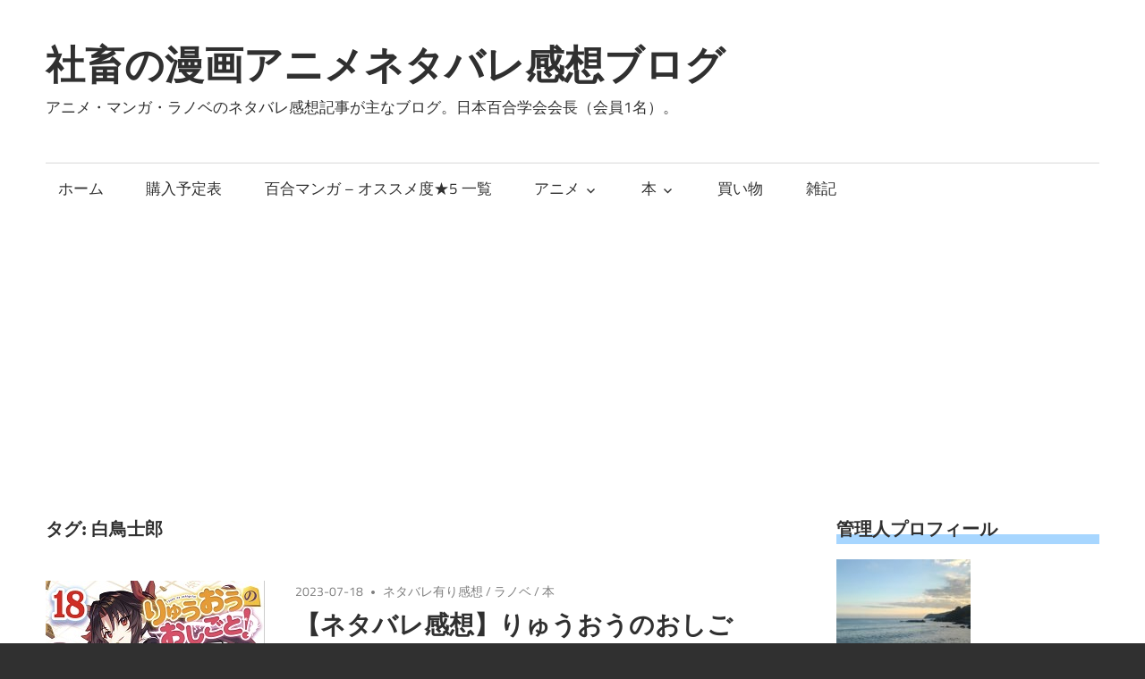

--- FILE ---
content_type: text/html; charset=UTF-8
request_url: https://nekomata-blg.com/tag/%E7%99%BD%E9%B3%A5%E5%A3%AB%E9%83%8E/
body_size: 9478
content:
<!DOCTYPE html>
<html dir="ltr" lang="ja"
	prefix="og: https://ogp.me/ns#" >

<head>
<meta charset="UTF-8">
<meta name="viewport" content="width=device-width, initial-scale=1">
<link rel="profile" href="http://gmpg.org/xfn/11">
<link rel="pingback" href="https://nekomata-blg.com/xmlrpc.php">

<title>白鳥士郎 | 社畜の漫画アニメネタバレ感想ブログ</title>

		<!-- All in One SEO 4.1.10 -->
		<meta name="robots" content="max-image-preview:large" />
		<link rel="canonical" href="https://nekomata-blg.com/tag/%E7%99%BD%E9%B3%A5%E5%A3%AB%E9%83%8E/" />
		<link rel="next" href="https://nekomata-blg.com/tag/%E7%99%BD%E9%B3%A5%E5%A3%AB%E9%83%8E/page/2/" />
		<script type="application/ld+json" class="aioseo-schema">
			{"@context":"https:\/\/schema.org","@graph":[{"@type":"WebSite","@id":"https:\/\/nekomata-blg.com\/#website","url":"https:\/\/nekomata-blg.com\/","name":"\u793e\u755c\u306e\u6f2b\u753b\u30a2\u30cb\u30e1\u30cd\u30bf\u30d0\u30ec\u611f\u60f3\u30d6\u30ed\u30b0","description":"\u30a2\u30cb\u30e1\u30fb\u30de\u30f3\u30ac\u30fb\u30e9\u30ce\u30d9\u306e\u30cd\u30bf\u30d0\u30ec\u611f\u60f3\u8a18\u4e8b\u304c\u4e3b\u306a\u30d6\u30ed\u30b0\u3002\u65e5\u672c\u767e\u5408\u5b66\u4f1a\u4f1a\u9577\uff08\u4f1a\u54e11\u540d\uff09\u3002","inLanguage":"ja","publisher":{"@id":"https:\/\/nekomata-blg.com\/#organization"}},{"@type":"Organization","@id":"https:\/\/nekomata-blg.com\/#organization","name":"\u793e\u755c\u306e\u6f2b\u753b\u30a2\u30cb\u30e1\u30cd\u30bf\u30d0\u30ec\u611f\u60f3\u30d6\u30ed\u30b0","url":"https:\/\/nekomata-blg.com\/"},{"@type":"BreadcrumbList","@id":"https:\/\/nekomata-blg.com\/tag\/%E7%99%BD%E9%B3%A5%E5%A3%AB%E9%83%8E\/#breadcrumblist","itemListElement":[{"@type":"ListItem","@id":"https:\/\/nekomata-blg.com\/#listItem","position":1,"item":{"@type":"WebPage","@id":"https:\/\/nekomata-blg.com\/","name":"\u30db\u30fc\u30e0","description":"\u65e5\u672c\u767e\u5408\u5b66\u4f1a \u30a2\u30cb\u30e1\u30fb\u30de\u30f3\u30ac\u30fb\u30e9\u30ce\u30d9\u306e\u6700\u65b0\u8a71\u30fb\u6700\u65b0\u520a\u306e\u30cd\u30bf\u30d0\u30ec\u611f\u60f3\u8a18\u4e8b \u767e\u5408\u3092\u3053\u3088\u306a\u304f\u611b\u3059\u308b \u3084\u304c\u3066\u541b\u306b\u306a\u308b\u306b\u30c9\u30cf\u30de\u30ea\u4e2d","url":"https:\/\/nekomata-blg.com\/"},"nextItem":"https:\/\/nekomata-blg.com\/tag\/%e7%99%bd%e9%b3%a5%e5%a3%ab%e9%83%8e\/#listItem"},{"@type":"ListItem","@id":"https:\/\/nekomata-blg.com\/tag\/%e7%99%bd%e9%b3%a5%e5%a3%ab%e9%83%8e\/#listItem","position":2,"item":{"@type":"WebPage","@id":"https:\/\/nekomata-blg.com\/tag\/%e7%99%bd%e9%b3%a5%e5%a3%ab%e9%83%8e\/","name":"\u767d\u9ce5\u58eb\u90ce","url":"https:\/\/nekomata-blg.com\/tag\/%e7%99%bd%e9%b3%a5%e5%a3%ab%e9%83%8e\/"},"previousItem":"https:\/\/nekomata-blg.com\/#listItem"}]},{"@type":"CollectionPage","@id":"https:\/\/nekomata-blg.com\/tag\/%E7%99%BD%E9%B3%A5%E5%A3%AB%E9%83%8E\/#collectionpage","url":"https:\/\/nekomata-blg.com\/tag\/%E7%99%BD%E9%B3%A5%E5%A3%AB%E9%83%8E\/","name":"\u767d\u9ce5\u58eb\u90ce | \u793e\u755c\u306e\u6f2b\u753b\u30a2\u30cb\u30e1\u30cd\u30bf\u30d0\u30ec\u611f\u60f3\u30d6\u30ed\u30b0","inLanguage":"ja","isPartOf":{"@id":"https:\/\/nekomata-blg.com\/#website"},"breadcrumb":{"@id":"https:\/\/nekomata-blg.com\/tag\/%E7%99%BD%E9%B3%A5%E5%A3%AB%E9%83%8E\/#breadcrumblist"}}]}
		</script>
		<!-- All in One SEO -->

<link rel='dns-prefetch' href='//s0.wp.com' />
<link rel='dns-prefetch' href='//s.w.org' />
<link rel="alternate" type="application/rss+xml" title="社畜の漫画アニメネタバレ感想ブログ &raquo; フィード" href="https://nekomata-blg.com/feed/" />
<link rel="alternate" type="application/rss+xml" title="社畜の漫画アニメネタバレ感想ブログ &raquo; コメントフィード" href="https://nekomata-blg.com/comments/feed/" />
<link rel="alternate" type="application/rss+xml" title="社畜の漫画アニメネタバレ感想ブログ &raquo; 白鳥士郎 タグのフィード" href="https://nekomata-blg.com/tag/%e7%99%bd%e9%b3%a5%e5%a3%ab%e9%83%8e/feed/" />
		<script type="text/javascript">
			window._wpemojiSettings = {"baseUrl":"https:\/\/s.w.org\/images\/core\/emoji\/13.0.1\/72x72\/","ext":".png","svgUrl":"https:\/\/s.w.org\/images\/core\/emoji\/13.0.1\/svg\/","svgExt":".svg","source":{"concatemoji":"https:\/\/nekomata-blg.com\/wp-includes\/js\/wp-emoji-release.min.js?ver=5.6.16"}};
			!function(e,a,t){var n,r,o,i=a.createElement("canvas"),p=i.getContext&&i.getContext("2d");function s(e,t){var a=String.fromCharCode;p.clearRect(0,0,i.width,i.height),p.fillText(a.apply(this,e),0,0);e=i.toDataURL();return p.clearRect(0,0,i.width,i.height),p.fillText(a.apply(this,t),0,0),e===i.toDataURL()}function c(e){var t=a.createElement("script");t.src=e,t.defer=t.type="text/javascript",a.getElementsByTagName("head")[0].appendChild(t)}for(o=Array("flag","emoji"),t.supports={everything:!0,everythingExceptFlag:!0},r=0;r<o.length;r++)t.supports[o[r]]=function(e){if(!p||!p.fillText)return!1;switch(p.textBaseline="top",p.font="600 32px Arial",e){case"flag":return s([127987,65039,8205,9895,65039],[127987,65039,8203,9895,65039])?!1:!s([55356,56826,55356,56819],[55356,56826,8203,55356,56819])&&!s([55356,57332,56128,56423,56128,56418,56128,56421,56128,56430,56128,56423,56128,56447],[55356,57332,8203,56128,56423,8203,56128,56418,8203,56128,56421,8203,56128,56430,8203,56128,56423,8203,56128,56447]);case"emoji":return!s([55357,56424,8205,55356,57212],[55357,56424,8203,55356,57212])}return!1}(o[r]),t.supports.everything=t.supports.everything&&t.supports[o[r]],"flag"!==o[r]&&(t.supports.everythingExceptFlag=t.supports.everythingExceptFlag&&t.supports[o[r]]);t.supports.everythingExceptFlag=t.supports.everythingExceptFlag&&!t.supports.flag,t.DOMReady=!1,t.readyCallback=function(){t.DOMReady=!0},t.supports.everything||(n=function(){t.readyCallback()},a.addEventListener?(a.addEventListener("DOMContentLoaded",n,!1),e.addEventListener("load",n,!1)):(e.attachEvent("onload",n),a.attachEvent("onreadystatechange",function(){"complete"===a.readyState&&t.readyCallback()})),(n=t.source||{}).concatemoji?c(n.concatemoji):n.wpemoji&&n.twemoji&&(c(n.twemoji),c(n.wpemoji)))}(window,document,window._wpemojiSettings);
		</script>
		<style type="text/css">
img.wp-smiley,
img.emoji {
	display: inline !important;
	border: none !important;
	box-shadow: none !important;
	height: 1em !important;
	width: 1em !important;
	margin: 0 .07em !important;
	vertical-align: -0.1em !important;
	background: none !important;
	padding: 0 !important;
}
</style>
	<link rel='stylesheet' id='maxwell-custom-fonts-css'  href='https://nekomata-blg.com/wp-content/themes/maxwell/assets/css/custom-fonts.css?ver=20180413' type='text/css' media='all' />
<link rel='stylesheet' id='wp-block-library-css'  href='https://nekomata-blg.com/wp-includes/css/dist/block-library/style.min.css?ver=5.6.16' type='text/css' media='all' />
<link rel='stylesheet' id='pz-linkcard-css'  href='//nekomata-blg.com/wp-content/uploads/pz-linkcard/style.css?ver=2.4.2.2.0' type='text/css' media='all' />
<link rel='stylesheet' id='toc-screen-css'  href='https://nekomata-blg.com/wp-content/plugins/table-of-contents-plus/screen.min.css?ver=2002' type='text/css' media='all' />
<link rel='stylesheet' id='wordpress-popular-posts-css-css'  href='https://nekomata-blg.com/wp-content/plugins/wordpress-popular-posts/assets/css/wpp.css?ver=5.2.4' type='text/css' media='all' />
<link rel='stylesheet' id='maxwell-stylesheet-css'  href='https://nekomata-blg.com/wp-content/themes/maxwell/style.css?ver=1.5' type='text/css' media='all' />
<link rel='stylesheet' id='genericons-css'  href='https://nekomata-blg.com/wp-content/plugins/jetpack/_inc/genericons/genericons/genericons.css?ver=3.1' type='text/css' media='all' />
<link rel='stylesheet' id='jetpack_css-css'  href='https://nekomata-blg.com/wp-content/plugins/jetpack/css/jetpack.css?ver=7.2.5' type='text/css' media='all' />
<script type='text/javascript' src='https://nekomata-blg.com/wp-includes/js/jquery/jquery.min.js?ver=3.5.1' id='jquery-core-js'></script>
<script type='text/javascript' src='https://nekomata-blg.com/wp-includes/js/jquery/jquery-migrate.min.js?ver=3.3.2' id='jquery-migrate-js'></script>
<script type='application/json' id='wpp-json'>
{"sampling_active":0,"sampling_rate":100,"ajax_url":"https:\/\/nekomata-blg.com\/wp-json\/wordpress-popular-posts\/v1\/popular-posts","ID":0,"token":"ca31e97804","lang":0,"debug":0}
</script>
<script type='text/javascript' src='https://nekomata-blg.com/wp-content/plugins/wordpress-popular-posts/assets/js/wpp.min.js?ver=5.2.4' id='wpp-js-js'></script>
<!--[if lt IE 9]>
<script type='text/javascript' src='https://nekomata-blg.com/wp-content/themes/maxwell/assets/js/html5shiv.min.js?ver=3.7.3' id='html5shiv-js'></script>
<![endif]-->
<script type='text/javascript' id='maxwell-jquery-navigation-js-extra'>
/* <![CDATA[ */
var maxwell_menu_title = "\u30ca\u30d3\u30b2\u30fc\u30b7\u30e7\u30f3";
/* ]]> */
</script>
<script type='text/javascript' src='https://nekomata-blg.com/wp-content/themes/maxwell/assets/js/navigation.js?ver=20160719' id='maxwell-jquery-navigation-js'></script>
<link rel="https://api.w.org/" href="https://nekomata-blg.com/wp-json/" /><link rel="alternate" type="application/json" href="https://nekomata-blg.com/wp-json/wp/v2/tags/321" /><link rel="EditURI" type="application/rsd+xml" title="RSD" href="https://nekomata-blg.com/xmlrpc.php?rsd" />
<link rel="wlwmanifest" type="application/wlwmanifest+xml" href="https://nekomata-blg.com/wp-includes/wlwmanifest.xml" /> 
<meta name="generator" content="WordPress 5.6.16" />

<link rel='dns-prefetch' href='//v0.wordpress.com'/>
<style type='text/css'>img#wpstats{display:none}</style>			<style type="text/css" id="wp-custom-css">
				.entry-content h2 {
  font-size: 1.25em;
  position: relative;
  padding:1em 1.1em;
  background: #1f5e73;;
  color:#fff;
 margin: 0;
}
 
.entry-content h2:after {
position: absolute;
content: '';
top: 100%;
left: 30px;
border: 9px solid transparent;
border-top: 15px solid #1f5e73;
width: 0;
height: 0;
}

h3 {
background: linear-gradient(transparent 70%, #a7d6ff 70%);
}			</style>
			
<!-- Global site tag (gtag.js) - Google Analytics -->
<script async src="https://www.googletagmanager.com/gtag/js?id=UA-113397250-3"></script>
<script>
  window.dataLayer = window.dataLayer || [];
  function gtag(){dataLayer.push(arguments);}
  gtag('js', new Date());

  gtag('config', 'UA-113397250-3');
</script>

<script async src="//pagead2.googlesyndication.com/pagead/js/adsbygoogle.js"></script>
<script>
     (adsbygoogle = window.adsbygoogle || []).push({
          google_ad_client: "ca-pub-4338444504204019",
          enable_page_level_ads: true
     });
</script>
	
<!-- Google tag (gtag.js) -->
<script async src="https://www.googletagmanager.com/gtag/js?id=G-6SPKJ2WG8S"></script>
<script>
  window.dataLayer = window.dataLayer || [];
  function gtag(){dataLayer.push(arguments);}
  gtag('js', new Date());

  gtag('config', 'G-6SPKJ2WG8S');
</script>

</head>

<body class="archive tag tag-321 post-layout-one-column">

	
	<div id="page" class="hfeed site">

		<a class="skip-link screen-reader-text" href="#content">コンテンツへスキップ</a>

		<header id="masthead" class="site-header clearfix" role="banner">

			<div class="header-main container clearfix">

				<div id="logo" class="site-branding clearfix">

										
			<p class="site-title"><a href="https://nekomata-blg.com/" rel="home">社畜の漫画アニメネタバレ感想ブログ</a></p>

							
			<p class="site-description">アニメ・マンガ・ラノベのネタバレ感想記事が主なブログ。日本百合学会会長（会員1名）。</p>

		
				</div><!-- .site-branding -->

				<div class="header-widgets clearfix">

					
				</div><!-- .header-widgets -->

			</div><!-- .header-main -->

			<div id="main-navigation-wrap" class="primary-navigation-wrap">

				
				<nav id="main-navigation" class="primary-navigation navigation container clearfix" role="navigation">
					<ul id="menu-%e3%83%88%e3%83%83%e3%83%97%e3%83%a1%e3%83%8b%e3%83%a5%e3%83%bc" class="main-navigation-menu"><li id="menu-item-83" class="menu-item menu-item-type-custom menu-item-object-custom menu-item-home menu-item-83"><a href="http://nekomata-blg.com">ホーム</a></li>
<li id="menu-item-6147" class="menu-item menu-item-type-post_type menu-item-object-page menu-item-6147"><a href="https://nekomata-blg.com/purchase_plan/">購入予定表</a></li>
<li id="menu-item-3476" class="menu-item menu-item-type-custom menu-item-object-custom menu-item-3476"><a href="https://nekomata-blg.com/yuri-comic-impressions-summary-5/">百合マンガ &#8211; オススメ度★5 一覧</a></li>
<li id="menu-item-415" class="menu-item menu-item-type-taxonomy menu-item-object-category menu-item-has-children menu-item-415"><a href="https://nekomata-blg.com/category/%e3%82%a2%e3%83%8b%e3%83%a1/">アニメ</a>
<ul class="sub-menu">
	<li id="menu-item-2431" class="menu-item menu-item-type-taxonomy menu-item-object-category menu-item-2431"><a href="https://nekomata-blg.com/category/%e3%82%a2%e3%83%8b%e3%83%a1/netabare-anime/">ネタバレ有り感想</a></li>
	<li id="menu-item-2432" class="menu-item menu-item-type-taxonomy menu-item-object-category menu-item-2432"><a href="https://nekomata-blg.com/category/%e3%82%a2%e3%83%8b%e3%83%a1/no-netabare-anime/">ネタバレ無し感想</a></li>
</ul>
</li>
<li id="menu-item-414" class="menu-item menu-item-type-taxonomy menu-item-object-category menu-item-has-children menu-item-414"><a href="https://nekomata-blg.com/category/%e6%9c%ac/">本</a>
<ul class="sub-menu">
	<li id="menu-item-2433" class="menu-item menu-item-type-taxonomy menu-item-object-category menu-item-2433"><a href="https://nekomata-blg.com/category/%e6%9c%ac/netabare-book/">ネタバレ有り感想</a></li>
	<li id="menu-item-2434" class="menu-item menu-item-type-taxonomy menu-item-object-category menu-item-2434"><a href="https://nekomata-blg.com/category/%e6%9c%ac/no-netabare-book/">ネタバレ無し感想</a></li>
	<li id="menu-item-6092" class="menu-item menu-item-type-custom menu-item-object-custom menu-item-6092"><a href="https://nekomata-blg.com/list-comic-impressions/">感想記事一覧</a></li>
</ul>
</li>
<li id="menu-item-98" class="menu-item menu-item-type-taxonomy menu-item-object-category menu-item-98"><a href="https://nekomata-blg.com/category/%e8%b2%b7%e3%81%84%e7%89%a9/">買い物</a></li>
<li id="menu-item-416" class="menu-item menu-item-type-taxonomy menu-item-object-category menu-item-416"><a href="https://nekomata-blg.com/category/%e9%9b%91%e8%a8%98/">雑記</a></li>
</ul>				</nav><!-- #main-navigation -->

			</div>

		</header><!-- #masthead -->

		
		<div id="content" class="site-content container clearfix">

			
	<section id="primary" class="content-archive content-area">
		<main id="main" class="site-main" role="main">

		
			<header class="page-header">

				<h1 class="archive-title">タグ: <span>白鳥士郎</span></h1>				
			</header><!-- .page-header -->

			<div id="post-wrapper" class="post-wrapper clearfix">

				
<div class="post-column clearfix">

	<article id="post-7659" class="post-7659 post type-post status-publish format-standard has-post-thumbnail hentry category-netabare-book category-398 category-47 tag-ga tag-368 tag-117 tag-321">

		
			<a class="wp-post-image-link" href="https://nekomata-blg.com/ryuounooshigoto-18-impressions/" rel="bookmark">
				<img width="245" height="350" src="https://nekomata-blg.com/wp-content/uploads/2023/07/ryuounooshigoto-18-impressions-eyecatch.jpg" class="attachment-post-thumbnail size-post-thumbnail wp-post-image" alt="【ネタバレ感想】りゅうおうのおしごと！ 第18巻" loading="lazy" srcset="https://nekomata-blg.com/wp-content/uploads/2023/07/ryuounooshigoto-18-impressions-eyecatch.jpg 245w, https://nekomata-blg.com/wp-content/uploads/2023/07/ryuounooshigoto-18-impressions-eyecatch-210x300.jpg 210w" sizes="(max-width: 245px) 100vw, 245px" />			</a>

		
		<header class="entry-header">

			<div class="entry-meta"><span class="meta-date"><a href="https://nekomata-blg.com/ryuounooshigoto-18-impressions/" title="18:27" rel="bookmark"><time class="entry-date published updated" datetime="2023-07-18T18:27:37+09:00">2023-07-18</time></a></span><span class="meta-category"> <a href="https://nekomata-blg.com/category/%e6%9c%ac/netabare-book/" rel="category tag">ネタバレ有り感想</a> / <a href="https://nekomata-blg.com/category/%e3%83%a9%e3%83%8e%e3%83%99/" rel="category tag">ラノベ</a> / <a href="https://nekomata-blg.com/category/%e6%9c%ac/" rel="category tag">本</a></span></div>
			<h2 class="entry-title"><a href="https://nekomata-blg.com/ryuounooshigoto-18-impressions/" rel="bookmark">【ネタバレ感想】りゅうおうのおしごと！ 第18巻</a></h2>
		</header><!-- .entry-header -->

		<div class="entry-content entry-excerpt clearfix">
			<p>2023年7月12日発売、18巻のネタバレ感想記事です。</p>
			
		<a href="https://nekomata-blg.com/ryuounooshigoto-18-impressions/" class="more-link">続きを読む &raquo;</a>

				</div><!-- .entry-content -->

	</article>

</div>

<div class="post-column clearfix">

	<article id="post-7500" class="post-7500 post type-post status-publish format-standard has-post-thumbnail hentry category-netabare-book category-398 category-47 tag-ga tag-368 tag-117 tag-321">

		
			<a class="wp-post-image-link" href="https://nekomata-blg.com/ryuounooshigoto-17th-impressions/" rel="bookmark">
				<img width="245" height="350" src="https://nekomata-blg.com/wp-content/uploads/2022/12/ryuounooshigoto-17th-impressions.jpg" class="attachment-post-thumbnail size-post-thumbnail wp-post-image" alt="【ネタバレ感想】りゅうおうのおしごと！ 第17巻 – 熱い展開ばっかり続いてる。" loading="lazy" srcset="https://nekomata-blg.com/wp-content/uploads/2022/12/ryuounooshigoto-17th-impressions.jpg 245w, https://nekomata-blg.com/wp-content/uploads/2022/12/ryuounooshigoto-17th-impressions-210x300.jpg 210w" sizes="(max-width: 245px) 100vw, 245px" />			</a>

		
		<header class="entry-header">

			<div class="entry-meta"><span class="meta-date"><a href="https://nekomata-blg.com/ryuounooshigoto-17th-impressions/" title="16:45" rel="bookmark"><time class="entry-date published updated" datetime="2022-12-15T16:45:42+09:00">2022-12-15</time></a></span><span class="meta-category"> <a href="https://nekomata-blg.com/category/%e6%9c%ac/netabare-book/" rel="category tag">ネタバレ有り感想</a> / <a href="https://nekomata-blg.com/category/%e3%83%a9%e3%83%8e%e3%83%99/" rel="category tag">ラノベ</a> / <a href="https://nekomata-blg.com/category/%e6%9c%ac/" rel="category tag">本</a></span></div>
			<h2 class="entry-title"><a href="https://nekomata-blg.com/ryuounooshigoto-17th-impressions/" rel="bookmark">【ネタバレ感想】りゅうおうのおしごと！ 第17巻 – 熱い展開ばっかり続いてる。</a></h2>
		</header><!-- .entry-header -->

		<div class="entry-content entry-excerpt clearfix">
			<p>2022年12月14日発売、17巻のネタバレ感想記事です。</p>
			
		<a href="https://nekomata-blg.com/ryuounooshigoto-17th-impressions/" class="more-link">続きを読む &raquo;</a>

				</div><!-- .entry-content -->

	</article>

</div>

<div class="post-column clearfix">

	<article id="post-7078" class="post-7078 post type-post status-publish format-standard has-post-thumbnail hentry category-netabare-book category-398 category-47 tag-ga tag-368 tag-117 tag-321">

		
			<a class="wp-post-image-link" href="https://nekomata-blg.com/ryuounooshigoto-16th-impressions/" rel="bookmark">
				<img width="245" height="350" src="https://nekomata-blg.com/wp-content/uploads/2022/04/ryuounooshigoto-16th-impressions-eyecatch.jpg" class="attachment-post-thumbnail size-post-thumbnail wp-post-image" alt="【ネタバレ感想】りゅうおうのおしごと！ 第16巻 – またもや神巻・・・。" loading="lazy" srcset="https://nekomata-blg.com/wp-content/uploads/2022/04/ryuounooshigoto-16th-impressions-eyecatch.jpg 245w, https://nekomata-blg.com/wp-content/uploads/2022/04/ryuounooshigoto-16th-impressions-eyecatch-210x300.jpg 210w" sizes="(max-width: 245px) 100vw, 245px" />			</a>

		
		<header class="entry-header">

			<div class="entry-meta"><span class="meta-date"><a href="https://nekomata-blg.com/ryuounooshigoto-16th-impressions/" title="01:48" rel="bookmark"><time class="entry-date published updated" datetime="2022-04-15T01:48:31+09:00">2022-04-15</time></a></span><span class="meta-category"> <a href="https://nekomata-blg.com/category/%e6%9c%ac/netabare-book/" rel="category tag">ネタバレ有り感想</a> / <a href="https://nekomata-blg.com/category/%e3%83%a9%e3%83%8e%e3%83%99/" rel="category tag">ラノベ</a> / <a href="https://nekomata-blg.com/category/%e6%9c%ac/" rel="category tag">本</a></span></div>
			<h2 class="entry-title"><a href="https://nekomata-blg.com/ryuounooshigoto-16th-impressions/" rel="bookmark">【ネタバレ感想】りゅうおうのおしごと！ 第16巻 – またもや神巻・・・。</a></h2>
		</header><!-- .entry-header -->

		<div class="entry-content entry-excerpt clearfix">
			<p>2022年4月14日発売、16巻のネタバレ感想記事です。</p>
			
		<a href="https://nekomata-blg.com/ryuounooshigoto-16th-impressions/" class="more-link">続きを読む &raquo;</a>

				</div><!-- .entry-content -->

	</article>

</div>

<div class="post-column clearfix">

	<article id="post-6808" class="post-6808 post type-post status-publish format-standard has-post-thumbnail hentry category-netabare-book category-398 category-47 tag-ga tag-368 tag-117 tag-321">

		
			<a class="wp-post-image-link" href="https://nekomata-blg.com/ryuounooshigoto-15th-impressions/" rel="bookmark">
				<img width="253" height="350" src="https://nekomata-blg.com/wp-content/uploads/2021/09/img_9825.jpg" class="attachment-post-thumbnail size-post-thumbnail wp-post-image" alt="" loading="lazy" srcset="https://nekomata-blg.com/wp-content/uploads/2021/09/img_9825.jpg 253w, https://nekomata-blg.com/wp-content/uploads/2021/09/img_9825-217x300.jpg 217w" sizes="(max-width: 253px) 100vw, 253px" />			</a>

		
		<header class="entry-header">

			<div class="entry-meta"><span class="meta-date"><a href="https://nekomata-blg.com/ryuounooshigoto-15th-impressions/" title="00:44" rel="bookmark"><time class="entry-date published updated" datetime="2021-09-14T00:44:01+09:00">2021-09-14</time></a></span><span class="meta-category"> <a href="https://nekomata-blg.com/category/%e6%9c%ac/netabare-book/" rel="category tag">ネタバレ有り感想</a> / <a href="https://nekomata-blg.com/category/%e3%83%a9%e3%83%8e%e3%83%99/" rel="category tag">ラノベ</a> / <a href="https://nekomata-blg.com/category/%e6%9c%ac/" rel="category tag">本</a></span></div>
			<h2 class="entry-title"><a href="https://nekomata-blg.com/ryuounooshigoto-15th-impressions/" rel="bookmark">【ネタバレ感想】りゅうおうのおしごと！ 第15巻 – 神巻。個人的に最近の中でかなりの神巻。</a></h2>
		</header><!-- .entry-header -->

		<div class="entry-content entry-excerpt clearfix">
			<p>2021年9月14日発売、15巻のネタバレ感想記事です。</p>
			
		<a href="https://nekomata-blg.com/ryuounooshigoto-15th-impressions/" class="more-link">続きを読む &raquo;</a>

				</div><!-- .entry-content -->

	</article>

</div>

<div class="post-column clearfix">

	<article id="post-6254" class="post-6254 post type-post status-publish format-standard has-post-thumbnail hentry category-netabare-book category-398 category-47 tag-ga tag-368 tag-117 tag-321">

		
			<a class="wp-post-image-link" href="https://nekomata-blg.com/ryuounooshigoto-14th-impressions/" rel="bookmark">
				<img width="244" height="350" src="https://nekomata-blg.com/wp-content/uploads/2021/02/ryuounooshigoto-14th-impressions-eyecatch.jpg" class="attachment-post-thumbnail size-post-thumbnail wp-post-image" alt="【ネタバレ感想】りゅうおうのおしごと！ 第14巻 - 最終章のはじまり" loading="lazy" srcset="https://nekomata-blg.com/wp-content/uploads/2021/02/ryuounooshigoto-14th-impressions-eyecatch.jpg 244w, https://nekomata-blg.com/wp-content/uploads/2021/02/ryuounooshigoto-14th-impressions-eyecatch-209x300.jpg 209w" sizes="(max-width: 244px) 100vw, 244px" />			</a>

		
		<header class="entry-header">

			<div class="entry-meta"><span class="meta-date"><a href="https://nekomata-blg.com/ryuounooshigoto-14th-impressions/" title="00:00" rel="bookmark"><time class="entry-date published updated" datetime="2021-02-11T00:00:06+09:00">2021-02-11</time></a></span><span class="meta-category"> <a href="https://nekomata-blg.com/category/%e6%9c%ac/netabare-book/" rel="category tag">ネタバレ有り感想</a> / <a href="https://nekomata-blg.com/category/%e3%83%a9%e3%83%8e%e3%83%99/" rel="category tag">ラノベ</a> / <a href="https://nekomata-blg.com/category/%e6%9c%ac/" rel="category tag">本</a></span></div>
			<h2 class="entry-title"><a href="https://nekomata-blg.com/ryuounooshigoto-14th-impressions/" rel="bookmark">【ネタバレ感想】りゅうおうのおしごと！ 第14巻 &#8211; 最終章のはじまり</a></h2>
		</header><!-- .entry-header -->

		<div class="entry-content entry-excerpt clearfix">
			<p>2021年2月10日発売の第14巻のネタバレ感想記事です。</p>
<p>この巻からいよいよ最終章へと突入。<br />
あまりにも色々と動きすぎた、激動の一冊でした。</p>
			
		<a href="https://nekomata-blg.com/ryuounooshigoto-14th-impressions/" class="more-link">続きを読む &raquo;</a>

				</div><!-- .entry-content -->

	</article>

</div>

<div class="post-column clearfix">

	<article id="post-5668" class="post-5668 post type-post status-publish format-standard has-post-thumbnail hentry category-netabare-book category-398 category-47 tag-ga tag-368 tag-117 tag-321">

		
			<a class="wp-post-image-link" href="https://nekomata-blg.com/ryuounooshigoto-13th-impressions/" rel="bookmark">
				<img width="261" height="350" src="https://nekomata-blg.com/wp-content/uploads/2020/08/img_5128.jpg" class="attachment-post-thumbnail size-post-thumbnail wp-post-image" alt="" loading="lazy" srcset="https://nekomata-blg.com/wp-content/uploads/2020/08/img_5128.jpg 261w, https://nekomata-blg.com/wp-content/uploads/2020/08/img_5128-224x300.jpg 224w" sizes="(max-width: 261px) 100vw, 261px" />			</a>

		
		<header class="entry-header">

			<div class="entry-meta"><span class="meta-date"><a href="https://nekomata-blg.com/ryuounooshigoto-13th-impressions/" title="11:40" rel="bookmark"><time class="entry-date published updated" datetime="2020-08-12T11:40:00+09:00">2020-08-12</time></a></span><span class="meta-category"> <a href="https://nekomata-blg.com/category/%e6%9c%ac/netabare-book/" rel="category tag">ネタバレ有り感想</a> / <a href="https://nekomata-blg.com/category/%e3%83%a9%e3%83%8e%e3%83%99/" rel="category tag">ラノベ</a> / <a href="https://nekomata-blg.com/category/%e6%9c%ac/" rel="category tag">本</a></span></div>
			<h2 class="entry-title"><a href="https://nekomata-blg.com/ryuounooshigoto-13th-impressions/" rel="bookmark">【ネタバレ感想】りゅうおうのおしごと！ 第13巻</a></h2>
		</header><!-- .entry-header -->

		<div class="entry-content entry-excerpt clearfix">
			<p>※ネタバレ有り。閲覧注意です※ りゅうお</p>
			
		<a href="https://nekomata-blg.com/ryuounooshigoto-13th-impressions/" class="more-link">続きを読む &raquo;</a>

				</div><!-- .entry-content -->

	</article>

</div>

<div class="post-column clearfix">

	<article id="post-4608" class="post-4608 post type-post status-publish format-standard has-post-thumbnail hentry category-netabare-book category-398 category-47 tag-ga tag-117 tag-321">

		
			<a class="wp-post-image-link" href="https://nekomata-blg.com/ryuounooshigoto-11th-impressions/" rel="bookmark">
				<img width="300" height="400" src="https://nekomata-blg.com/wp-content/uploads/2019/08/img_8553.jpg" class="attachment-post-thumbnail size-post-thumbnail wp-post-image" alt="" loading="lazy" srcset="https://nekomata-blg.com/wp-content/uploads/2019/08/img_8553.jpg 300w, https://nekomata-blg.com/wp-content/uploads/2019/08/img_8553-225x300.jpg 225w" sizes="(max-width: 300px) 100vw, 300px" />			</a>

		
		<header class="entry-header">

			<div class="entry-meta"><span class="meta-date"><a href="https://nekomata-blg.com/ryuounooshigoto-11th-impressions/" title="16:46" rel="bookmark"><time class="entry-date published updated" datetime="2019-08-14T16:46:07+09:00">2019-08-14</time></a></span><span class="meta-category"> <a href="https://nekomata-blg.com/category/%e6%9c%ac/netabare-book/" rel="category tag">ネタバレ有り感想</a> / <a href="https://nekomata-blg.com/category/%e3%83%a9%e3%83%8e%e3%83%99/" rel="category tag">ラノベ</a> / <a href="https://nekomata-blg.com/category/%e6%9c%ac/" rel="category tag">本</a></span></div>
			<h2 class="entry-title"><a href="https://nekomata-blg.com/ryuounooshigoto-11th-impressions/" rel="bookmark">【ネタバレ感想】りゅうおうのおしごと！ 第11巻 – 空銀子ちゃんに身悶えする1冊。</a></h2>
		</header><!-- .entry-header -->

		<div class="entry-content entry-excerpt clearfix">
			<p>※ネタバレ有り。閲覧注意です※ りゅうお</p>
			
		<a href="https://nekomata-blg.com/ryuounooshigoto-11th-impressions/" class="more-link">続きを読む &raquo;</a>

				</div><!-- .entry-content -->

	</article>

</div>

<div class="post-column clearfix">

	<article id="post-3117" class="post-3117 post type-post status-publish format-standard has-post-thumbnail hentry category-netabare-book category-398 category-47 tag-ga tag-368 tag-117 tag-321">

		
			<a class="wp-post-image-link" href="https://nekomata-blg.com/ryuounooshigoto-10th-impressions/" rel="bookmark">
				<img width="354" height="476" src="https://nekomata-blg.com/wp-content/uploads/2019/02/ryuounooshigoto-10th-impressions.jpg" class="attachment-post-thumbnail size-post-thumbnail wp-post-image" alt="" loading="lazy" srcset="https://nekomata-blg.com/wp-content/uploads/2019/02/ryuounooshigoto-10th-impressions.jpg 354w, https://nekomata-blg.com/wp-content/uploads/2019/02/ryuounooshigoto-10th-impressions-223x300.jpg 223w" sizes="(max-width: 354px) 100vw, 354px" />			</a>

		
		<header class="entry-header">

			<div class="entry-meta"><span class="meta-date"><a href="https://nekomata-blg.com/ryuounooshigoto-10th-impressions/" title="00:28" rel="bookmark"><time class="entry-date published updated" datetime="2019-02-15T00:28:03+09:00">2019-02-15</time></a></span><span class="meta-category"> <a href="https://nekomata-blg.com/category/%e6%9c%ac/netabare-book/" rel="category tag">ネタバレ有り感想</a> / <a href="https://nekomata-blg.com/category/%e3%83%a9%e3%83%8e%e3%83%99/" rel="category tag">ラノベ</a> / <a href="https://nekomata-blg.com/category/%e6%9c%ac/" rel="category tag">本</a></span></div>
			<h2 class="entry-title"><a href="https://nekomata-blg.com/ryuounooshigoto-10th-impressions/" rel="bookmark">【ネタバレ感想】りゅうおうのおしごと 第10巻 &#8211; JS研が大活躍！やっぱり熱い展開！からのラストで極寒・・・。</a></h2>
		</header><!-- .entry-header -->

		<div class="entry-content entry-excerpt clearfix">
			<p>※ネタバレ有り。閲覧注意です※ りゅうお</p>
			
		<a href="https://nekomata-blg.com/ryuounooshigoto-10th-impressions/" class="more-link">続きを読む &raquo;</a>

				</div><!-- .entry-content -->

	</article>

</div>

<div class="post-column clearfix">

	<article id="post-974" class="post-974 post type-post status-publish format-standard hentry category-48 category-398 category-47 category-7 tag-ga tag-368 tag-117 tag-321">

		
		<header class="entry-header">

			<div class="entry-meta"><span class="meta-date"><a href="https://nekomata-blg.com/20181031_ryuou_yasha_figure/" title="22:59" rel="bookmark"><time class="entry-date published updated" datetime="2018-10-31T22:59:53+09:00">2018-10-31</time></a></span><span class="meta-category"> <a href="https://nekomata-blg.com/category/%e3%82%a2%e3%83%8b%e3%83%a1/" rel="category tag">アニメ</a> / <a href="https://nekomata-blg.com/category/%e3%83%a9%e3%83%8e%e3%83%99/" rel="category tag">ラノベ</a> / <a href="https://nekomata-blg.com/category/%e6%9c%ac/" rel="category tag">本</a> / <a href="https://nekomata-blg.com/category/%e8%b2%b7%e3%81%84%e7%89%a9/" rel="category tag">買い物</a></span></div>
			<h2 class="entry-title"><a href="https://nekomata-blg.com/20181031_ryuou_yasha_figure/" rel="bookmark">【りゅうおうのおしごと！】夜叉神天衣ちゃんのフィギュアが遂に出そうな気がする。</a></h2>
		</header><!-- .entry-header -->

		<div class="entry-content entry-excerpt clearfix">
			<p>本日Twitterを徘徊してたら以下のT</p>
			
		<a href="https://nekomata-blg.com/20181031_ryuou_yasha_figure/" class="more-link">続きを読む &raquo;</a>

				</div><!-- .entry-content -->

	</article>

</div>

<div class="post-column clearfix">

	<article id="post-512" class="post-512 post type-post status-publish format-standard has-post-thumbnail hentry category-398 category-47 category-7 category-8 tag-ga tag-368 tag-117 tag-321">

		
			<a class="wp-post-image-link" href="https://nekomata-blg.com/20180809_ryuounooshigoto/" rel="bookmark">
				<img width="359" height="301" src="https://nekomata-blg.com/wp-content/uploads/2018/08/20180809_ryuounooshigoto_eyecatch01.jpg" class="attachment-post-thumbnail size-post-thumbnail wp-post-image" alt="" loading="lazy" srcset="https://nekomata-blg.com/wp-content/uploads/2018/08/20180809_ryuounooshigoto_eyecatch01.jpg 359w, https://nekomata-blg.com/wp-content/uploads/2018/08/20180809_ryuounooshigoto_eyecatch01-300x252.jpg 300w" sizes="(max-width: 359px) 100vw, 359px" />			</a>

		
		<header class="entry-header">

			<div class="entry-meta"><span class="meta-date"><a href="https://nekomata-blg.com/20180809_ryuounooshigoto/" title="23:05" rel="bookmark"><time class="entry-date published updated" datetime="2018-08-09T23:05:29+09:00">2018-08-09</time></a></span><span class="meta-category"> <a href="https://nekomata-blg.com/category/%e3%83%a9%e3%83%8e%e3%83%99/" rel="category tag">ラノベ</a> / <a href="https://nekomata-blg.com/category/%e6%9c%ac/" rel="category tag">本</a> / <a href="https://nekomata-blg.com/category/%e8%b2%b7%e3%81%84%e7%89%a9/" rel="category tag">買い物</a> / <a href="https://nekomata-blg.com/category/%e9%9b%91%e8%a8%98/" rel="category tag">雑記</a></span></div>
			<h2 class="entry-title"><a href="https://nekomata-blg.com/20180809_ryuounooshigoto/" rel="bookmark">りゅうおうのおしごと 最新刊9巻読み終わった。</a></h2>
		</header><!-- .entry-header -->

		<div class="entry-content entry-excerpt clearfix">
			<p>本日発売日！ 帰り際に家の近くのとらのあ</p>
			
		<a href="https://nekomata-blg.com/20180809_ryuounooshigoto/" class="more-link">続きを読む &raquo;</a>

				</div><!-- .entry-content -->

	</article>

</div>

			</div>

			
	<nav class="navigation pagination" role="navigation" aria-label="投稿">
		<h2 class="screen-reader-text">投稿ナビゲーション</h2>
		<div class="nav-links"><span aria-current="page" class="page-numbers current">1</span>
<a class="page-numbers" href="https://nekomata-blg.com/tag/%E7%99%BD%E9%B3%A5%E5%A3%AB%E9%83%8E/page/2/">2</a>
<a class="next page-numbers" href="https://nekomata-blg.com/tag/%E7%99%BD%E9%B3%A5%E5%A3%AB%E9%83%8E/page/2/"><span class="screen-reader-text">次の記事</span>&raquo;</a></div>
	</nav>
		
		</main><!-- #main -->
	</section><!-- #primary -->

	
	<section id="secondary" class="sidebar widget-area clearfix" role="complementary">

		<aside id="text-10" class="widget widget_text clearfix"><div class="widget-header"><h3 class="widget-title">管理人プロフィール</h3></div>			<div class="textwidget"><p><a href="https://nekomata-blg.com/profile/" rel="attachment wp-att-1197"><img loading="lazy" class="alignnone size-thumbnail wp-image-1197" src="https://nekomata-blg.com/wp-content/uploads/2018/11/profile-150x150.jpg" alt="" width="150" height="150" /></a><br />
日本百合学会。学会員数1名。僕は会長らしいです。<br />
雑食気味にオタクコンテンツにお金をつぎ込む毎日。<br />
ネタバレ感想記事が主になっていますが、たまに雑記なんかも書きます。<br />
と言ってもオタクなので、やっぱりオタク記事が多めの方針です。</p>
</div>
		</aside><aside id="search-3" class="widget widget_search clearfix"><div class="widget-header"><h3 class="widget-title">検索</h3></div>
<form role="search" method="get" class="search-form" action="https://nekomata-blg.com/">
	<label>
		<span class="screen-reader-text">検索対象:</span>
		<input type="search" class="search-field"
			placeholder="検索 &hellip;"
			value="" name="s"
			title="検索対象:" />
	</label>
	<button type="submit" class="search-submit">
		<span class="genericon-search"></span>
		<span class="screen-reader-text">検索</span>
	</button>
</form>
</aside><aside id="text-14" class="widget widget_text clearfix"><div class="widget-header"><h3 class="widget-title">百合マンガ &#8211; オススメ度★5(Max) 一覧</h3></div>			<div class="textwidget"><p><a href="yuri-comic-impressions-summary-5"><img loading="lazy" class="aligncenter size-full wp-image-3485" src="https://nekomata-blg.com/wp-content/uploads/2019/03/yuri-comic-impressions-summary-5-banner2.jpg" alt="" width="300" height="150" /></a></p>
</div>
		</aside>
<aside id="wpp-2" class="widget popular-posts clearfix">
<div class="widget-header"><h3 class="widget-title">▼人気記事ランキング▼</h3></div><!-- cached -->
<!-- WordPress Popular Posts -->

<ul class="wpp-list">
<li>
<a href="https://nekomata-blg.com/yagakimi-kyoto-pilgrimage-01/" class="wpp-post-title" target="_self">やがて君になる 聖地巡礼レポート 京都探訪① &#8211; 第37話「灯す」の舞台を巡る</a>
</li>
<li>
<a href="https://nekomata-blg.com/yagakimi-kyoto-pilgrimage-02/" class="wpp-post-title" target="_self">やがて君になる 聖地巡礼レポート 京都探訪② &#8211; 第38話「針路」の舞台を巡る</a>
</li>
<li>
<a href="https://nekomata-blg.com/gimaiseikatsu-08-impressions/" class="wpp-post-title" target="_self">【ネタバレ感想】義妹生活 8巻</a>
</li>
<li>
<a href="https://nekomata-blg.com/turedurebiyori-impressions/" class="wpp-post-title" target="_self">【感想】徒然日和 &#8211; 癒しだけではなく、感動がある。尊い百合もある。言葉じゃ言い表せない良さがある。</a>
</li>
<li>
<a href="https://nekomata-blg.com/20180917-jashinchan/" class="wpp-post-title" target="_self">邪神ちゃんドロップキックの聖地巡礼して来ました。</a>
</li>
<li>
<a href="https://nekomata-blg.com/haibaranewgame-04-impressions/" class="wpp-post-title" target="_self">【ネタバレ感想】灰原くんの強くて青春ニューゲーム 4巻</a>
</li>
<li>
<a href="https://nekomata-blg.com/yagakimi-hikone-pilgrimage-01/" class="wpp-post-title" target="_self">やがて君になる 聖地巡礼レポート 彦根探訪 &#8211; 彦根駅、けやき道に二人の足跡を見る。</a>
</li>
<li>
<a href="https://nekomata-blg.com/turedurebiyori-17th-impressions/" class="wpp-post-title" target="_self">【ネタバレ感想】徒然日和 17話目「すいか風味」 コミック百合姫2019年9月号 &#8211; エモ死という単語が最も似合う。</a>
</li>
<li>
<a href="https://nekomata-blg.com/turedurebiyori-final/" class="wpp-post-title" target="_self">徒然日和が次話で連載終了のようです・・・</a>
</li>
<li>
<a href="https://nekomata-blg.com/gimaiseikatsu-10-impressions/" class="wpp-post-title" target="_self">【ネタバレ感想】義妹生活 10巻</a>
</li>
</ul>

</aside>
<aside id="text-11" class="widget widget_text clearfix"><div class="widget-header"><h3 class="widget-title">Twitter</h3></div>			<div class="textwidget"><p><a class="twitter-timeline" data-lang="ja" data-height="800" data-theme="light" href="https://twitter.com/nekomata_tokyo?ref_src=twsrc%5Etfw">Tweets by nekomata_tokyo</a> <script async src="https://platform.twitter.com/widgets.js" charset="utf-8"></script></p>
</div>
		</aside><aside id="text-16" class="widget widget_text clearfix">			<div class="textwidget"><p><a href="https://comic.blogmura.com/comic_review/ranking/in?p_cid=11090491" target="_blank" rel="noopener"><img loading="lazy" src="https://b.blogmura.com/comic/comic_review/88_31.gif" alt="にほんブログ村 漫画ブログ 漫画感想へ" width="88" height="31" border="0" /></a><br />
<a href="https://comic.blogmura.com/comic_review/ranking/in?p_cid=11090491">にほんブログ村</a></p>
</div>
		</aside><aside id="text-17" class="widget widget_text clearfix">			<div class="textwidget"><div class="blogmura-blogparts" data-chid="11090491" data-category="8990" data-type="pv"></div>
<p><script src="https://blogparts.blogmura.com/js/parts_view.js" async></script></p>
</div>
		</aside>
	</section><!-- #secondary -->



	</div><!-- #content -->

	
	<div id="footer" class="footer-wrap">

		<footer id="colophon" class="site-footer container clearfix" role="contentinfo">

			
			<div id="footer-text" class="site-info">
				
	<span class="credit-link">
		Powered by <a href="http://wordpress.org" title="WordPress">WordPress</a> and <a href="https://themezee.com/themes/maxwell/" title="Maxwell WordPress Theme">Maxwell</a>.	</span>

				</div><!-- .site-info -->

		</footer><!-- #colophon -->

	</div>

</div><!-- #page -->

	<div style="display:none">
	</div>
<script type='text/javascript' src='https://s0.wp.com/wp-content/js/devicepx-jetpack.js?ver=202604' id='devicepx-js'></script>
<script type='text/javascript' id='toc-front-js-extra'>
/* <![CDATA[ */
var tocplus = {"visibility_show":"show","visibility_hide":"hide","width":"Auto"};
/* ]]> */
</script>
<script type='text/javascript' src='https://nekomata-blg.com/wp-content/plugins/table-of-contents-plus/front.min.js?ver=2002' id='toc-front-js'></script>
<script type='text/javascript' src='https://nekomata-blg.com/wp-includes/js/wp-embed.min.js?ver=5.6.16' id='wp-embed-js'></script>
<script type='text/javascript' src='https://stats.wp.com/e-202604.js' async='async' defer='defer'></script>
<script type='text/javascript'>
	_stq = window._stq || [];
	_stq.push([ 'view', {v:'ext',j:'1:7.2.5',blog:'156131628',post:'0',tz:'9',srv:'nekomata-blg.com'} ]);
	_stq.push([ 'clickTrackerInit', '156131628', '0' ]);
</script>

</body>
</html>


--- FILE ---
content_type: text/html; charset=utf-8
request_url: https://www.google.com/recaptcha/api2/aframe
body_size: 267
content:
<!DOCTYPE HTML><html><head><meta http-equiv="content-type" content="text/html; charset=UTF-8"></head><body><script nonce="EO5iEtH7uJlFmC71y8HWLQ">/** Anti-fraud and anti-abuse applications only. See google.com/recaptcha */ try{var clients={'sodar':'https://pagead2.googlesyndication.com/pagead/sodar?'};window.addEventListener("message",function(a){try{if(a.source===window.parent){var b=JSON.parse(a.data);var c=clients[b['id']];if(c){var d=document.createElement('img');d.src=c+b['params']+'&rc='+(localStorage.getItem("rc::a")?sessionStorage.getItem("rc::b"):"");window.document.body.appendChild(d);sessionStorage.setItem("rc::e",parseInt(sessionStorage.getItem("rc::e")||0)+1);localStorage.setItem("rc::h",'1768845832725');}}}catch(b){}});window.parent.postMessage("_grecaptcha_ready", "*");}catch(b){}</script></body></html>